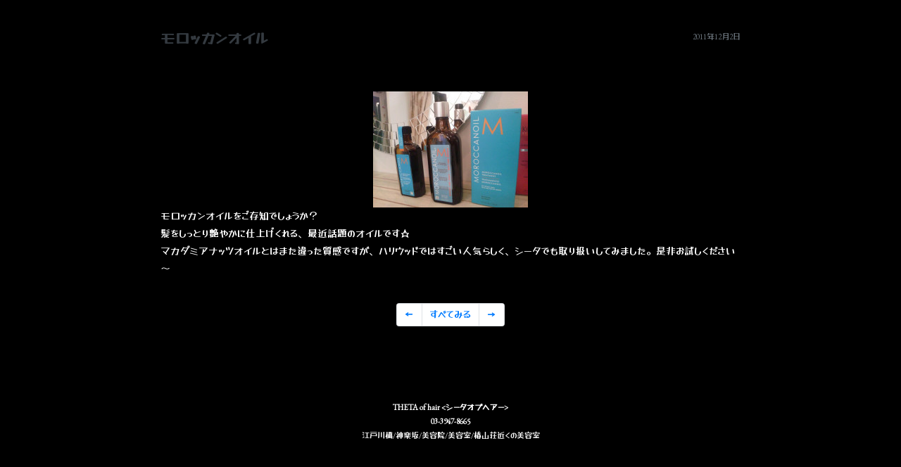

--- FILE ---
content_type: text/html; charset=UTF-8
request_url: https://thetaofhair.com/blog/%E3%83%A2%E3%83%AD%E3%83%83%E3%82%AB%E3%83%B3%E3%82%AA%E3%82%A4%E3%83%AB/
body_size: 6817
content:
<!DOCTYPE html>
<!--[if IE 6]><html id="ie6" dir="ltr" lang="ja" prefix="og: https://ogp.me/ns#"><![endif]-->
<!--[if IE 7]><html id="ie7" dir="ltr" lang="ja" prefix="og: https://ogp.me/ns#"><![endif]-->
<!--[if IE 8]><html id="ie8" dir="ltr" lang="ja" prefix="og: https://ogp.me/ns#"><![endif]-->
<!--[if !(IE 6) | !(IE 7) | !(IE 8)  ]><!-->
<html dir="ltr" lang="ja" prefix="og: https://ogp.me/ns#">
<!--<![endif]-->
<head>
<meta charset="UTF-8" />
<meta name="viewport" content="width=device-width, initial-scale=1">

<link rel="stylesheet" href="https://cdnjs.cloudflare.com/ajax/libs/drawer/3.2.1/css/drawer.min.css">
<link rel="stylesheet" type="text/css" media="all" href="https://thetaofhair.com/wp-content/themes/normalism-thetaofhair-2021/style.css?t=25" />
<link rel="apple-touch-icon" href="https://thetaofhair.com/wp-content/themes/normalism-thetaofhair-2021/assets/img/apple-touch-icon.png?t=2" />
<link rel="stylesheet" type="text/css" href="//cdn.jsdelivr.net/npm/slick-carousel@1.8.1/slick/slick.css"/>
<link href="https://use.fontawesome.com/releases/v5.15.1/css/all.css" rel="stylesheet">


<!--[if lt IE 9]>
<script src="https://oss.maxcdn.com/html5shiv/3.7.2/html5shiv.min.js"></script>
<script src="https://oss.maxcdn.com/respond/1.4.2/respond.min.js"></script>
<![endif]-->

		<!-- All in One SEO 4.9.3 - aioseo.com -->
		<title>モロッカンオイル | THETA of hair（シータ ）早朝営業 江戸川橋 神楽坂 美容室</title>
	<meta name="robots" content="max-image-preview:large" />
	<meta name="author" content="thetaofhair"/>
	<link rel="canonical" href="https://thetaofhair.com/blog/%e3%83%a2%e3%83%ad%e3%83%83%e3%82%ab%e3%83%b3%e3%82%aa%e3%82%a4%e3%83%ab/" />
	<meta name="generator" content="All in One SEO (AIOSEO) 4.9.3" />
		<meta property="og:locale" content="ja_JP" />
		<meta property="og:site_name" content="THETA of hair（シータ ）早朝営業　江戸川橋　神楽坂 美容室 | Just another WordPress site" />
		<meta property="og:type" content="article" />
		<meta property="og:title" content="モロッカンオイル | THETA of hair（シータ ）早朝営業 江戸川橋 神楽坂 美容室" />
		<meta property="og:url" content="https://thetaofhair.com/blog/%e3%83%a2%e3%83%ad%e3%83%83%e3%82%ab%e3%83%b3%e3%82%aa%e3%82%a4%e3%83%ab/" />
		<meta property="article:published_time" content="2011-12-02T10:15:13+00:00" />
		<meta property="article:modified_time" content="2017-06-09T06:59:25+00:00" />
		<meta name="twitter:card" content="summary" />
		<meta name="twitter:title" content="モロッカンオイル | THETA of hair（シータ ）早朝営業 江戸川橋 神楽坂 美容室" />
		<script type="application/ld+json" class="aioseo-schema">
			{"@context":"https:\/\/schema.org","@graph":[{"@type":"Article","@id":"https:\/\/thetaofhair.com\/blog\/%e3%83%a2%e3%83%ad%e3%83%83%e3%82%ab%e3%83%b3%e3%82%aa%e3%82%a4%e3%83%ab\/#article","name":"\u30e2\u30ed\u30c3\u30ab\u30f3\u30aa\u30a4\u30eb | THETA of hair\uff08\u30b7\u30fc\u30bf \uff09\u65e9\u671d\u55b6\u696d \u6c5f\u6238\u5ddd\u6a4b \u795e\u697d\u5742 \u7f8e\u5bb9\u5ba4","headline":"\u30e2\u30ed\u30c3\u30ab\u30f3\u30aa\u30a4\u30eb","author":{"@id":"https:\/\/thetaofhair.com\/author\/thetaofhair\/#author"},"publisher":{"@id":"https:\/\/thetaofhair.com\/#organization"},"image":{"@type":"ImageObject","url":"https:\/\/thetaofhair.com\/wp-content\/uploads\/2017\/06\/blog_import_5938b557a0eca.jpg","@id":"https:\/\/thetaofhair.com\/blog\/%e3%83%a2%e3%83%ad%e3%83%83%e3%82%ab%e3%83%b3%e3%82%aa%e3%82%a4%e3%83%ab\/#articleImage"},"datePublished":"2011-12-02T19:15:13+09:00","dateModified":"2017-06-09T15:59:25+09:00","inLanguage":"ja","mainEntityOfPage":{"@id":"https:\/\/thetaofhair.com\/blog\/%e3%83%a2%e3%83%ad%e3%83%83%e3%82%ab%e3%83%b3%e3%82%aa%e3%82%a4%e3%83%ab\/#webpage"},"isPartOf":{"@id":"https:\/\/thetaofhair.com\/blog\/%e3%83%a2%e3%83%ad%e3%83%83%e3%82%ab%e3%83%b3%e3%82%aa%e3%82%a4%e3%83%ab\/#webpage"},"articleSection":"BLOG"},{"@type":"BreadcrumbList","@id":"https:\/\/thetaofhair.com\/blog\/%e3%83%a2%e3%83%ad%e3%83%83%e3%82%ab%e3%83%b3%e3%82%aa%e3%82%a4%e3%83%ab\/#breadcrumblist","itemListElement":[{"@type":"ListItem","@id":"https:\/\/thetaofhair.com#listItem","position":1,"name":"Home","item":"https:\/\/thetaofhair.com","nextItem":{"@type":"ListItem","@id":"https:\/\/thetaofhair.com\/category\/blog\/#listItem","name":"BLOG"}},{"@type":"ListItem","@id":"https:\/\/thetaofhair.com\/category\/blog\/#listItem","position":2,"name":"BLOG","item":"https:\/\/thetaofhair.com\/category\/blog\/","nextItem":{"@type":"ListItem","@id":"https:\/\/thetaofhair.com\/blog\/%e3%83%a2%e3%83%ad%e3%83%83%e3%82%ab%e3%83%b3%e3%82%aa%e3%82%a4%e3%83%ab\/#listItem","name":"\u30e2\u30ed\u30c3\u30ab\u30f3\u30aa\u30a4\u30eb"},"previousItem":{"@type":"ListItem","@id":"https:\/\/thetaofhair.com#listItem","name":"Home"}},{"@type":"ListItem","@id":"https:\/\/thetaofhair.com\/blog\/%e3%83%a2%e3%83%ad%e3%83%83%e3%82%ab%e3%83%b3%e3%82%aa%e3%82%a4%e3%83%ab\/#listItem","position":3,"name":"\u30e2\u30ed\u30c3\u30ab\u30f3\u30aa\u30a4\u30eb","previousItem":{"@type":"ListItem","@id":"https:\/\/thetaofhair.com\/category\/blog\/#listItem","name":"BLOG"}}]},{"@type":"Organization","@id":"https:\/\/thetaofhair.com\/#organization","name":"THETA of hair\uff08\u30b7\u30fc\u30bf \uff09\u65e9\u671d\u55b6\u696d\u3000\u6c5f\u6238\u5ddd\u6a4b\u3000\u795e\u697d\u5742 \u7f8e\u5bb9\u5ba4","description":"Just another WordPress site","url":"https:\/\/thetaofhair.com\/"},{"@type":"Person","@id":"https:\/\/thetaofhair.com\/author\/thetaofhair\/#author","url":"https:\/\/thetaofhair.com\/author\/thetaofhair\/","name":"thetaofhair","image":{"@type":"ImageObject","@id":"https:\/\/thetaofhair.com\/blog\/%e3%83%a2%e3%83%ad%e3%83%83%e3%82%ab%e3%83%b3%e3%82%aa%e3%82%a4%e3%83%ab\/#authorImage","url":"https:\/\/secure.gravatar.com\/avatar\/831fbcdd8c99ae5d4ab8abf13bc858bb?s=96&d=mm&r=g","width":96,"height":96,"caption":"thetaofhair"}},{"@type":"WebPage","@id":"https:\/\/thetaofhair.com\/blog\/%e3%83%a2%e3%83%ad%e3%83%83%e3%82%ab%e3%83%b3%e3%82%aa%e3%82%a4%e3%83%ab\/#webpage","url":"https:\/\/thetaofhair.com\/blog\/%e3%83%a2%e3%83%ad%e3%83%83%e3%82%ab%e3%83%b3%e3%82%aa%e3%82%a4%e3%83%ab\/","name":"\u30e2\u30ed\u30c3\u30ab\u30f3\u30aa\u30a4\u30eb | THETA of hair\uff08\u30b7\u30fc\u30bf \uff09\u65e9\u671d\u55b6\u696d \u6c5f\u6238\u5ddd\u6a4b \u795e\u697d\u5742 \u7f8e\u5bb9\u5ba4","inLanguage":"ja","isPartOf":{"@id":"https:\/\/thetaofhair.com\/#website"},"breadcrumb":{"@id":"https:\/\/thetaofhair.com\/blog\/%e3%83%a2%e3%83%ad%e3%83%83%e3%82%ab%e3%83%b3%e3%82%aa%e3%82%a4%e3%83%ab\/#breadcrumblist"},"author":{"@id":"https:\/\/thetaofhair.com\/author\/thetaofhair\/#author"},"creator":{"@id":"https:\/\/thetaofhair.com\/author\/thetaofhair\/#author"},"datePublished":"2011-12-02T19:15:13+09:00","dateModified":"2017-06-09T15:59:25+09:00"},{"@type":"WebSite","@id":"https:\/\/thetaofhair.com\/#website","url":"https:\/\/thetaofhair.com\/","name":"THETA of hair\uff08\u30b7\u30fc\u30bf \uff09\u65e9\u671d\u55b6\u696d\u3000\u6c5f\u6238\u5ddd\u6a4b\u3000\u795e\u697d\u5742 \u7f8e\u5bb9\u5ba4","description":"Just another WordPress site","inLanguage":"ja","publisher":{"@id":"https:\/\/thetaofhair.com\/#organization"}}]}
		</script>
		<!-- All in One SEO -->

<link rel="alternate" type="application/rss+xml" title="THETA of hair（シータ ）早朝営業　江戸川橋　神楽坂 美容室 &raquo; フィード" href="https://thetaofhair.com/feed/" />
<link rel="alternate" type="application/rss+xml" title="THETA of hair（シータ ）早朝営業　江戸川橋　神楽坂 美容室 &raquo; コメントフィード" href="https://thetaofhair.com/comments/feed/" />
<link rel="alternate" type="application/rss+xml" title="THETA of hair（シータ ）早朝営業　江戸川橋　神楽坂 美容室 &raquo; モロッカンオイル のコメントのフィード" href="https://thetaofhair.com/blog/%e3%83%a2%e3%83%ad%e3%83%83%e3%82%ab%e3%83%b3%e3%82%aa%e3%82%a4%e3%83%ab/feed/" />
<script type="text/javascript">
/* <![CDATA[ */
window._wpemojiSettings = {"baseUrl":"https:\/\/s.w.org\/images\/core\/emoji\/14.0.0\/72x72\/","ext":".png","svgUrl":"https:\/\/s.w.org\/images\/core\/emoji\/14.0.0\/svg\/","svgExt":".svg","source":{"concatemoji":"https:\/\/thetaofhair.com\/wp-includes\/js\/wp-emoji-release.min.js?ver=6.4.7"}};
/*! This file is auto-generated */
!function(i,n){var o,s,e;function c(e){try{var t={supportTests:e,timestamp:(new Date).valueOf()};sessionStorage.setItem(o,JSON.stringify(t))}catch(e){}}function p(e,t,n){e.clearRect(0,0,e.canvas.width,e.canvas.height),e.fillText(t,0,0);var t=new Uint32Array(e.getImageData(0,0,e.canvas.width,e.canvas.height).data),r=(e.clearRect(0,0,e.canvas.width,e.canvas.height),e.fillText(n,0,0),new Uint32Array(e.getImageData(0,0,e.canvas.width,e.canvas.height).data));return t.every(function(e,t){return e===r[t]})}function u(e,t,n){switch(t){case"flag":return n(e,"\ud83c\udff3\ufe0f\u200d\u26a7\ufe0f","\ud83c\udff3\ufe0f\u200b\u26a7\ufe0f")?!1:!n(e,"\ud83c\uddfa\ud83c\uddf3","\ud83c\uddfa\u200b\ud83c\uddf3")&&!n(e,"\ud83c\udff4\udb40\udc67\udb40\udc62\udb40\udc65\udb40\udc6e\udb40\udc67\udb40\udc7f","\ud83c\udff4\u200b\udb40\udc67\u200b\udb40\udc62\u200b\udb40\udc65\u200b\udb40\udc6e\u200b\udb40\udc67\u200b\udb40\udc7f");case"emoji":return!n(e,"\ud83e\udef1\ud83c\udffb\u200d\ud83e\udef2\ud83c\udfff","\ud83e\udef1\ud83c\udffb\u200b\ud83e\udef2\ud83c\udfff")}return!1}function f(e,t,n){var r="undefined"!=typeof WorkerGlobalScope&&self instanceof WorkerGlobalScope?new OffscreenCanvas(300,150):i.createElement("canvas"),a=r.getContext("2d",{willReadFrequently:!0}),o=(a.textBaseline="top",a.font="600 32px Arial",{});return e.forEach(function(e){o[e]=t(a,e,n)}),o}function t(e){var t=i.createElement("script");t.src=e,t.defer=!0,i.head.appendChild(t)}"undefined"!=typeof Promise&&(o="wpEmojiSettingsSupports",s=["flag","emoji"],n.supports={everything:!0,everythingExceptFlag:!0},e=new Promise(function(e){i.addEventListener("DOMContentLoaded",e,{once:!0})}),new Promise(function(t){var n=function(){try{var e=JSON.parse(sessionStorage.getItem(o));if("object"==typeof e&&"number"==typeof e.timestamp&&(new Date).valueOf()<e.timestamp+604800&&"object"==typeof e.supportTests)return e.supportTests}catch(e){}return null}();if(!n){if("undefined"!=typeof Worker&&"undefined"!=typeof OffscreenCanvas&&"undefined"!=typeof URL&&URL.createObjectURL&&"undefined"!=typeof Blob)try{var e="postMessage("+f.toString()+"("+[JSON.stringify(s),u.toString(),p.toString()].join(",")+"));",r=new Blob([e],{type:"text/javascript"}),a=new Worker(URL.createObjectURL(r),{name:"wpTestEmojiSupports"});return void(a.onmessage=function(e){c(n=e.data),a.terminate(),t(n)})}catch(e){}c(n=f(s,u,p))}t(n)}).then(function(e){for(var t in e)n.supports[t]=e[t],n.supports.everything=n.supports.everything&&n.supports[t],"flag"!==t&&(n.supports.everythingExceptFlag=n.supports.everythingExceptFlag&&n.supports[t]);n.supports.everythingExceptFlag=n.supports.everythingExceptFlag&&!n.supports.flag,n.DOMReady=!1,n.readyCallback=function(){n.DOMReady=!0}}).then(function(){return e}).then(function(){var e;n.supports.everything||(n.readyCallback(),(e=n.source||{}).concatemoji?t(e.concatemoji):e.wpemoji&&e.twemoji&&(t(e.twemoji),t(e.wpemoji)))}))}((window,document),window._wpemojiSettings);
/* ]]> */
</script>
<style id='wp-emoji-styles-inline-css' type='text/css'>

	img.wp-smiley, img.emoji {
		display: inline !important;
		border: none !important;
		box-shadow: none !important;
		height: 1em !important;
		width: 1em !important;
		margin: 0 0.07em !important;
		vertical-align: -0.1em !important;
		background: none !important;
		padding: 0 !important;
	}
</style>
<link rel='stylesheet' id='wp-block-library-css' href='https://thetaofhair.com/wp-includes/css/dist/block-library/style.min.css?ver=6.4.7' type='text/css' media='all' />
<link rel='stylesheet' id='aioseo/css/src/vue/standalone/blocks/table-of-contents/global.scss-css' href='https://thetaofhair.com/wp-content/plugins/all-in-one-seo-pack/dist/Lite/assets/css/table-of-contents/global.e90f6d47.css?ver=4.9.3' type='text/css' media='all' />
<style id='classic-theme-styles-inline-css' type='text/css'>
/*! This file is auto-generated */
.wp-block-button__link{color:#fff;background-color:#32373c;border-radius:9999px;box-shadow:none;text-decoration:none;padding:calc(.667em + 2px) calc(1.333em + 2px);font-size:1.125em}.wp-block-file__button{background:#32373c;color:#fff;text-decoration:none}
</style>
<style id='global-styles-inline-css' type='text/css'>
body{--wp--preset--color--black: #000000;--wp--preset--color--cyan-bluish-gray: #abb8c3;--wp--preset--color--white: #ffffff;--wp--preset--color--pale-pink: #f78da7;--wp--preset--color--vivid-red: #cf2e2e;--wp--preset--color--luminous-vivid-orange: #ff6900;--wp--preset--color--luminous-vivid-amber: #fcb900;--wp--preset--color--light-green-cyan: #7bdcb5;--wp--preset--color--vivid-green-cyan: #00d084;--wp--preset--color--pale-cyan-blue: #8ed1fc;--wp--preset--color--vivid-cyan-blue: #0693e3;--wp--preset--color--vivid-purple: #9b51e0;--wp--preset--gradient--vivid-cyan-blue-to-vivid-purple: linear-gradient(135deg,rgba(6,147,227,1) 0%,rgb(155,81,224) 100%);--wp--preset--gradient--light-green-cyan-to-vivid-green-cyan: linear-gradient(135deg,rgb(122,220,180) 0%,rgb(0,208,130) 100%);--wp--preset--gradient--luminous-vivid-amber-to-luminous-vivid-orange: linear-gradient(135deg,rgba(252,185,0,1) 0%,rgba(255,105,0,1) 100%);--wp--preset--gradient--luminous-vivid-orange-to-vivid-red: linear-gradient(135deg,rgba(255,105,0,1) 0%,rgb(207,46,46) 100%);--wp--preset--gradient--very-light-gray-to-cyan-bluish-gray: linear-gradient(135deg,rgb(238,238,238) 0%,rgb(169,184,195) 100%);--wp--preset--gradient--cool-to-warm-spectrum: linear-gradient(135deg,rgb(74,234,220) 0%,rgb(151,120,209) 20%,rgb(207,42,186) 40%,rgb(238,44,130) 60%,rgb(251,105,98) 80%,rgb(254,248,76) 100%);--wp--preset--gradient--blush-light-purple: linear-gradient(135deg,rgb(255,206,236) 0%,rgb(152,150,240) 100%);--wp--preset--gradient--blush-bordeaux: linear-gradient(135deg,rgb(254,205,165) 0%,rgb(254,45,45) 50%,rgb(107,0,62) 100%);--wp--preset--gradient--luminous-dusk: linear-gradient(135deg,rgb(255,203,112) 0%,rgb(199,81,192) 50%,rgb(65,88,208) 100%);--wp--preset--gradient--pale-ocean: linear-gradient(135deg,rgb(255,245,203) 0%,rgb(182,227,212) 50%,rgb(51,167,181) 100%);--wp--preset--gradient--electric-grass: linear-gradient(135deg,rgb(202,248,128) 0%,rgb(113,206,126) 100%);--wp--preset--gradient--midnight: linear-gradient(135deg,rgb(2,3,129) 0%,rgb(40,116,252) 100%);--wp--preset--font-size--small: 13px;--wp--preset--font-size--medium: 20px;--wp--preset--font-size--large: 36px;--wp--preset--font-size--x-large: 42px;--wp--preset--spacing--20: 0.44rem;--wp--preset--spacing--30: 0.67rem;--wp--preset--spacing--40: 1rem;--wp--preset--spacing--50: 1.5rem;--wp--preset--spacing--60: 2.25rem;--wp--preset--spacing--70: 3.38rem;--wp--preset--spacing--80: 5.06rem;--wp--preset--shadow--natural: 6px 6px 9px rgba(0, 0, 0, 0.2);--wp--preset--shadow--deep: 12px 12px 50px rgba(0, 0, 0, 0.4);--wp--preset--shadow--sharp: 6px 6px 0px rgba(0, 0, 0, 0.2);--wp--preset--shadow--outlined: 6px 6px 0px -3px rgba(255, 255, 255, 1), 6px 6px rgba(0, 0, 0, 1);--wp--preset--shadow--crisp: 6px 6px 0px rgba(0, 0, 0, 1);}:where(.is-layout-flex){gap: 0.5em;}:where(.is-layout-grid){gap: 0.5em;}body .is-layout-flow > .alignleft{float: left;margin-inline-start: 0;margin-inline-end: 2em;}body .is-layout-flow > .alignright{float: right;margin-inline-start: 2em;margin-inline-end: 0;}body .is-layout-flow > .aligncenter{margin-left: auto !important;margin-right: auto !important;}body .is-layout-constrained > .alignleft{float: left;margin-inline-start: 0;margin-inline-end: 2em;}body .is-layout-constrained > .alignright{float: right;margin-inline-start: 2em;margin-inline-end: 0;}body .is-layout-constrained > .aligncenter{margin-left: auto !important;margin-right: auto !important;}body .is-layout-constrained > :where(:not(.alignleft):not(.alignright):not(.alignfull)){max-width: var(--wp--style--global--content-size);margin-left: auto !important;margin-right: auto !important;}body .is-layout-constrained > .alignwide{max-width: var(--wp--style--global--wide-size);}body .is-layout-flex{display: flex;}body .is-layout-flex{flex-wrap: wrap;align-items: center;}body .is-layout-flex > *{margin: 0;}body .is-layout-grid{display: grid;}body .is-layout-grid > *{margin: 0;}:where(.wp-block-columns.is-layout-flex){gap: 2em;}:where(.wp-block-columns.is-layout-grid){gap: 2em;}:where(.wp-block-post-template.is-layout-flex){gap: 1.25em;}:where(.wp-block-post-template.is-layout-grid){gap: 1.25em;}.has-black-color{color: var(--wp--preset--color--black) !important;}.has-cyan-bluish-gray-color{color: var(--wp--preset--color--cyan-bluish-gray) !important;}.has-white-color{color: var(--wp--preset--color--white) !important;}.has-pale-pink-color{color: var(--wp--preset--color--pale-pink) !important;}.has-vivid-red-color{color: var(--wp--preset--color--vivid-red) !important;}.has-luminous-vivid-orange-color{color: var(--wp--preset--color--luminous-vivid-orange) !important;}.has-luminous-vivid-amber-color{color: var(--wp--preset--color--luminous-vivid-amber) !important;}.has-light-green-cyan-color{color: var(--wp--preset--color--light-green-cyan) !important;}.has-vivid-green-cyan-color{color: var(--wp--preset--color--vivid-green-cyan) !important;}.has-pale-cyan-blue-color{color: var(--wp--preset--color--pale-cyan-blue) !important;}.has-vivid-cyan-blue-color{color: var(--wp--preset--color--vivid-cyan-blue) !important;}.has-vivid-purple-color{color: var(--wp--preset--color--vivid-purple) !important;}.has-black-background-color{background-color: var(--wp--preset--color--black) !important;}.has-cyan-bluish-gray-background-color{background-color: var(--wp--preset--color--cyan-bluish-gray) !important;}.has-white-background-color{background-color: var(--wp--preset--color--white) !important;}.has-pale-pink-background-color{background-color: var(--wp--preset--color--pale-pink) !important;}.has-vivid-red-background-color{background-color: var(--wp--preset--color--vivid-red) !important;}.has-luminous-vivid-orange-background-color{background-color: var(--wp--preset--color--luminous-vivid-orange) !important;}.has-luminous-vivid-amber-background-color{background-color: var(--wp--preset--color--luminous-vivid-amber) !important;}.has-light-green-cyan-background-color{background-color: var(--wp--preset--color--light-green-cyan) !important;}.has-vivid-green-cyan-background-color{background-color: var(--wp--preset--color--vivid-green-cyan) !important;}.has-pale-cyan-blue-background-color{background-color: var(--wp--preset--color--pale-cyan-blue) !important;}.has-vivid-cyan-blue-background-color{background-color: var(--wp--preset--color--vivid-cyan-blue) !important;}.has-vivid-purple-background-color{background-color: var(--wp--preset--color--vivid-purple) !important;}.has-black-border-color{border-color: var(--wp--preset--color--black) !important;}.has-cyan-bluish-gray-border-color{border-color: var(--wp--preset--color--cyan-bluish-gray) !important;}.has-white-border-color{border-color: var(--wp--preset--color--white) !important;}.has-pale-pink-border-color{border-color: var(--wp--preset--color--pale-pink) !important;}.has-vivid-red-border-color{border-color: var(--wp--preset--color--vivid-red) !important;}.has-luminous-vivid-orange-border-color{border-color: var(--wp--preset--color--luminous-vivid-orange) !important;}.has-luminous-vivid-amber-border-color{border-color: var(--wp--preset--color--luminous-vivid-amber) !important;}.has-light-green-cyan-border-color{border-color: var(--wp--preset--color--light-green-cyan) !important;}.has-vivid-green-cyan-border-color{border-color: var(--wp--preset--color--vivid-green-cyan) !important;}.has-pale-cyan-blue-border-color{border-color: var(--wp--preset--color--pale-cyan-blue) !important;}.has-vivid-cyan-blue-border-color{border-color: var(--wp--preset--color--vivid-cyan-blue) !important;}.has-vivid-purple-border-color{border-color: var(--wp--preset--color--vivid-purple) !important;}.has-vivid-cyan-blue-to-vivid-purple-gradient-background{background: var(--wp--preset--gradient--vivid-cyan-blue-to-vivid-purple) !important;}.has-light-green-cyan-to-vivid-green-cyan-gradient-background{background: var(--wp--preset--gradient--light-green-cyan-to-vivid-green-cyan) !important;}.has-luminous-vivid-amber-to-luminous-vivid-orange-gradient-background{background: var(--wp--preset--gradient--luminous-vivid-amber-to-luminous-vivid-orange) !important;}.has-luminous-vivid-orange-to-vivid-red-gradient-background{background: var(--wp--preset--gradient--luminous-vivid-orange-to-vivid-red) !important;}.has-very-light-gray-to-cyan-bluish-gray-gradient-background{background: var(--wp--preset--gradient--very-light-gray-to-cyan-bluish-gray) !important;}.has-cool-to-warm-spectrum-gradient-background{background: var(--wp--preset--gradient--cool-to-warm-spectrum) !important;}.has-blush-light-purple-gradient-background{background: var(--wp--preset--gradient--blush-light-purple) !important;}.has-blush-bordeaux-gradient-background{background: var(--wp--preset--gradient--blush-bordeaux) !important;}.has-luminous-dusk-gradient-background{background: var(--wp--preset--gradient--luminous-dusk) !important;}.has-pale-ocean-gradient-background{background: var(--wp--preset--gradient--pale-ocean) !important;}.has-electric-grass-gradient-background{background: var(--wp--preset--gradient--electric-grass) !important;}.has-midnight-gradient-background{background: var(--wp--preset--gradient--midnight) !important;}.has-small-font-size{font-size: var(--wp--preset--font-size--small) !important;}.has-medium-font-size{font-size: var(--wp--preset--font-size--medium) !important;}.has-large-font-size{font-size: var(--wp--preset--font-size--large) !important;}.has-x-large-font-size{font-size: var(--wp--preset--font-size--x-large) !important;}
.wp-block-navigation a:where(:not(.wp-element-button)){color: inherit;}
:where(.wp-block-post-template.is-layout-flex){gap: 1.25em;}:where(.wp-block-post-template.is-layout-grid){gap: 1.25em;}
:where(.wp-block-columns.is-layout-flex){gap: 2em;}:where(.wp-block-columns.is-layout-grid){gap: 2em;}
.wp-block-pullquote{font-size: 1.5em;line-height: 1.6;}
</style>
<link rel='stylesheet' id='tablepress-default-css' href='https://thetaofhair.com/wp-content/tablepress-combined.min.css?ver=13' type='text/css' media='all' />
<link rel="https://api.w.org/" href="https://thetaofhair.com/wp-json/" /><link rel="alternate" type="application/json" href="https://thetaofhair.com/wp-json/wp/v2/posts/1834" /><link rel='shortlink' href='https://thetaofhair.com/?p=1834' />
<link rel="alternate" type="application/json+oembed" href="https://thetaofhair.com/wp-json/oembed/1.0/embed?url=https%3A%2F%2Fthetaofhair.com%2Fblog%2F%25e3%2583%25a2%25e3%2583%25ad%25e3%2583%2583%25e3%2582%25ab%25e3%2583%25b3%25e3%2582%25aa%25e3%2582%25a4%25e3%2583%25ab%2F" />
<link rel="alternate" type="text/xml+oembed" href="https://thetaofhair.com/wp-json/oembed/1.0/embed?url=https%3A%2F%2Fthetaofhair.com%2Fblog%2F%25e3%2583%25a2%25e3%2583%25ad%25e3%2583%2583%25e3%2582%25ab%25e3%2583%25b3%25e3%2582%25aa%25e3%2582%25a4%25e3%2583%25ab%2F&#038;format=xml" />
</head>
<body class="post-template-default single single-post postid-1834 single-format-standard bg-black singular" >

<!--container-fluid-->
<section id="content" class="py-4 py-sm-5">
	<div  class="container-fluid">
		<div class="row justify-content-center">
			<div class="col-sm-8">
				<article>
					<div class="text-truncate text-dark mb-4">
						<h2 class="h4 font-weight-bold d-inline-block mb-5">モロッカンオイル</h2>
						<time class="small text-muted float-right" datetime="2011-12-02T19:15:13+09:00" pubdate>2011年12月2日</time>
					</div>
					<div align="center"><a id="i11647723385" class="detailOn" href="https://thetaofhair.com/wp-content/uploads/2017/06/blog_import_5938b557a0eca.jpg"><img decoding="async" alt="THETA　of　hair-SH3K02840001.jpg" src="https://thetaofhair.com/wp-content/uploads/2017/06/blog_import_5938b557a0eca.jpg" border="0" /></a></div>
<p>モロッカンオイルをご存知でしょうか？<br />
髪をしっとり艶やかに仕上げくれる、最近話題のオイルです☆<br />
マカダミアナッツオイルとはまた違った質感ですが、ハリウッドではすごい人気らしく、シータでも取り扱いしてみました。是非お試しください～</p>
					<hr>
					<nav class="my-4">
						<ul class="pagination justify-content-center">
															<li class="page-item">
									<a class="page-link" aria-label="Previous" href="https://thetaofhair.com/blog/%e3%81%95%e3%82%80%ef%bd%9e/" rel="prev"><span aria-hidden="true">&larr;</span></a>								</li>
															<li class="page-item">
									<a href="https://thetaofhair.com/category/blog/" class="page-link">
										すべてみる
									</a>
								</li>
															<li class="page-item" aria-label="Next">
									<a class="page-link" aria-label="Previous" href="https://thetaofhair.com/blog/%e7%b5%90%e5%a9%9a%e5%bc%8f%e5%a4%9a%e3%81%8b%e3%81%a3%e3%81%9f%e3%81%a7%e3%81%99/" rel="next"><span aria-hidden="true">&rarr;</span></a>								</li>
													</ul>
					</nav>
				</article>
			</div>
		</div>
	</div>
</section>

<footer>
    <div class="row no-gutters justify-content-center">
        <div class="col-12 col-md-7">
            <div class="p-md-3">

                                
                <div class="mt-4 pt-2 text-center text-white small">
                    <span class="font-weight-bold">THETA of hair <シータオブヘアー><br />
                    <a href="tel:03-3947-8665" class="text-white">03-3947-8665</a><br /></span>
                    江戸川橋/神楽坂/美容院/美容室/椿山荘近くの美容室
                </div>
            </div>
        </div>
    </div>
</footer>


<script src="https://ajax.googleapis.com/ajax/libs/jquery/2.2.0/jquery.min.js"></script>
<script type="text/javascript" src="//cdn.jsdelivr.net/npm/slick-carousel@1.8.1/slick/slick.min.js"></script>
<script src="https://thetaofhair.com/wp-content/themes/normalism-thetaofhair-2021/assets/js/bootstrap.min.js"></script>
<script src="https://thetaofhair.com/wp-content/themes/normalism-thetaofhair-2021/assets/js/wow.min.js"></script>
<script src="https://thetaofhair.com/wp-content/themes/normalism-thetaofhair-2021/assets/js/jquery.paroller.min.js"></script>
<script src="https://cdnjs.cloudflare.com/ajax/libs/drawer/3.2.2/js/drawer.min.js"></script>
<script src="https://cdnjs.cloudflare.com/ajax/libs/iScroll/5.1.3/iscroll.min.js"></script>
<script src="https://jaysalvat.github.io/vegas/releases/latest/vegas.js"></script>
<script src="https://ajaxzip3.github.io/ajaxzip3.js" charset="UTF-8"></script>
<script>
$(function(){

    $('.slick').slick({
        arrows: false,
        swipeToSlide: true,
        slidesToShow: 2,
        enterPadding: '20px',
        centerMode: true,
        cssEase: 'linear',
    });

    // new WOW().init();

	$('a[href^="#"]').click(function() {
      var speed = 1000;
      var href= $(this).attr("href");
      var target = $(href == "#" || href == "" ? 'html' : href);
      var position = target.offset().top;
      $('body,html').animate({scrollTop:position}, speed, 'swing');
      return false;
    });

    
});

</script>
</body>
</html>


--- FILE ---
content_type: text/css
request_url: https://thetaofhair.com/wp-content/themes/normalism-thetaofhair-2021/style.css?t=25
body_size: 141
content:
/*
Theme Name: normalism-thetaofhair-2021
Theme URI: https://normalism.jp/
Description: A theme by <a href="https://normalism.jp/">normalism</a>.
Version: 1.1
Author: normalism
Author URI: https://normalism.jp/
*/

@import "assets/css/bootstrap.min.css";
@import "assets/css/slick.css";
@import "assets/css/slick-theme.css";
@import "assets/css/animate.css";
@import "assets/font-awesome/css/font-awesome.min.css";
@import "assets/css/app.css?t=25";


--- FILE ---
content_type: text/css
request_url: https://thetaofhair.com/wp-content/themes/normalism-thetaofhair-2021/assets/css/app.css?t=25
body_size: 2372
content:
/*
    Theme Name: tailor
    Theme URL: https://bootstrapmade.com/valera-free-bootstrap-theme/
    Author: BootstrapMade
    Author URL: https://bootstrapmade.com
*/

@import url('https://fonts.googleapis.com/css?family=Montserrat|Open+Sans');
@import url('https://fonts.googleapis.com/css2?family=Shadows+Into+Light&display=swap');
@import url('https://fonts.googleapis.com/css2?family=Yusei+Magic&display=swap');
@import url('https://fonts.googleapis.com/css2?family=EB+Garamond&display=swap');

html,body {
    
    width: 100%;
    height: 100vh;
    color: #fff;
    font-family: 'EB Garamond', 'Shadows Into Light', 'Yusei Magic', sans-serif;
	font-size: 14px;
    line-height: 1.8;
    -webkit-font-smoothing: antialiased;
}

a {
    color: #03448a;
}
a:hover {
    text-decoration:none;
}
section {
    overflow-x: hidden;
}
::selection {
    background: #fbe7e7;
    color: #353434;
}

/* ===========================
--- add class
============================ */
.more-small {
    font-size: 60%;
}
.row-10{
    margin-left:-5px;
    margin-right:-5px;
}
.row-10 div{
    padding-right:5px;
    padding-left:5px;
}
.row-20{
    margin-left:-10px;
    margin-right:-10px;
}
.row-20 div{
    padding-right:10px;
    padding-left:10px;
}
.text-brown {
    color: #822c1e!important;
}
.h-90 {
    height: 90%!important;
}
.w-60 {
    width: 60%!important;
}
.grayscale {
	filter: grayscale(100%); /* Standard CSS */
	-webkit-filter: grayscale(100%); /* CSS for Webkit Browsers */
	filter: url("data:image/svg+xml;utf8,<svg xmlns=\'https://www.w3.org/2000/svg\'><filter id=\'grayscale\'><feColorMatrix type=\'matrix\' values=\'0.3333 0.3333 0.3333 0 0 0.3333 0.3333 0.3333 0 0 0.3333 0.3333 0.3333 0 0 0 0 0 1 0\'/></filter></svg>#grayscale"); /* Firefox 4-34 */
	filter: gray;  /* Internet Explorer IE6-9 */
	-webkit-filter: grayscale(1); /* Old WebKit Browsers */
}
.line-height-200 {
    line-height: 200%;
}
.line-height-100 {
    line-height: 100%;
}
.font-serif {
    font-family: serif;
}
.font-cursive {
    font-family: cursive;
}
.mr-10 {
    margin-right: 10%!important;
}
.ml-10 {
    margin-left: 10%!important;
}
.letter-spacing-5 {
    letter-spacing: 5px
}
.opacity {
    opacity: 0.85;
}
.down-button {
  display: inline-block;
  width: 200px;
  height: 54px;
  text-align: center;
  text-decoration: none;
  line-height: 54px;
  outline: none;
  position: relative;
  background-color: transparent;
  border: 2px solid #fff;
  color: #fff;
  line-height: 50px;
  overflow: hidden;
}
.down-button::before,
.down-button::after {
  position: absolute;
  display: block;
  content: '';
}
.down-button,
.down-button::before,
.down-button::after {
  -webkit-box-sizing: border-box;
  -moz-box-sizing: border-box;
  box-sizing: border-box;
  -webkit-transition: all .3s;
  transition: all .3s;
}
.down-button:hover {
  color: #222;
}
.down-button::after {
  top: -100%;
  width: 100%;
  height: 100%;
}
.down-button:hover::after {
  top: 0;
  background-color: #fff;
}
.down-button-web {
  width: 280px!important;
  background-color: transparent;
  border: 2px solid #bc3925;
  color: #bc3925;
}
.down-button-web:hover {
  color: #fff;
}
.down-button-web:hover::after {
  background-color: #bc3925;
}
.down-button span {
    z-index: 1;
    position: relative;
}
.bg-secondary {
    background-color: #f3f3f3!important;
}
.bg-black {
    background-color: #000!important;
}
.text-shadow {
    text-shadow: 3px 3px 3px #3c3c3c;
}
.position-center {
    position: absolute;
    top: 50%;
    left: 50%;
    transform: translate(-50%, -50%);
    -webkit-transform: translate(-50%, -50%);
    -ms-transform: translate(-50%, -50%);
}
.position-center.h1 {
    font-size: 5rem;
    font-family: 'Meiryo UI',YuGothic,'Yu Gothic','Yu Gothic UI','Arial','Avenir Next','Osaka','Hiragino Kaku Gothic ProN','ヒラギノ角ゴ ProN W3';
}
.navbar-top .nav-link {
  display: block;
  padding: 0 0 5px;
  position: relative;
  text-decoration: none;
  color: #fff;
}
.navbar-top .nav-link::before,
.navbar-top .nav-link::after {
  border-bottom: solid 1px #ddd;
  bottom: 0;
  content: "";
  display: block;
  position: absolute;
  transition: all .3s ease;
  -webkit-transition: all .3s ease;
  width: 0;
}
.navbar-top .nav-link::before {
  left: 40%;
}
.navbar-top .nav-link::after {
  right: 40%;
}
.navbar-top .nav-link:hover::before,
.navbar-top .nav-link:hover::after {
  width: 40%;
}
.navbar-top .current-menu-item .nav-link::before,
.navbar-top .current-menu-item .nav-link::after {
     width: 40%;
}
/* ===========================
--- common
============================ */

/* vegas */
#vegas {
	height: 40%!important;
}
.home #vegas {
	height: 100%!important;
}
#vegas .position-absolute {
    top: 65%;
    left: 40%;
    -ms-transform: translate(-50%,-50%);
    -webkit-transform: translate(-50%,-50%);
    transform: translate(-50%,-50%);
}
#vegas .h1 {
    font-size: 5rem;
}
.horizontal-heading {
  position: relative;
  display: inline-block;
  padding: 0 55px;
}

.horizontal-heading:before,
.horizontal-heading:after {
  content: '';
  position: absolute;
  top: 50%;
  display: inline-block;
  width: 40px;
  height: 1px;
  background-color: #fff;
}

.horizontal-heading:before {
  left:0;
}
.horizontal-heading:after {
  right: 0;
}
section .horizontal-heading:before,
section .horizontal-heading:after {
    background-color: #222;
}
.updown-heading {
    display: inline-block;
    padding: 0 55px;
    border-top: 1px solid #fff;
    border-bottom: 1px solid #fff;
}

/* tablepress */

.tablepress tfoot th,
.tablepress thead th,
.tablepress tbody td {
    background-color: transparent!important;
    border: none!important;
    padding-bottom: 5px;
    font-size: 15px!important;
}
.tablepress, .tablepress tr, 
.tablepress tbody td, 
.tablepress thead th, 
.tablepress tfoot th {
    border: none!important;
}
.tablepress tbody td.column-2,
.tablepress tbody td.column-3,
.tablepress tbody td.column-5 {
    text-align: right!important;
}
.tablepress caption {
    display: none;
}
.tablepress tbody td.column-2 {
	width: initial!important;
}
.tablepress>:where(tbody)>.even>* {
    color: inherit!important;
}

/* ===========================
--- header
============================ */
header {
  padding: 10px;
  width: 100%;
  -moz-transition: all 0.3s;
  -o-transition: all 0.3s;
  -webkit-transition: all 0.3s;
  transition: all 0.3s;
}

header nav ul{
  text-align: center;
  margin-bottom: 0;
}
header nav ul li {
  display: inline-block;
  margin: 0 8px;
}
header nav ul li a {
  display: inline-block;
  letter-spacing: 0.05em;
  font-size: 1.2rem;
  line-height: 100%;
  color: #333;
  font-weight: 400;
  overflow: hidden;
}
.current-menu-item .navbar-top .nav-link {
    font-weight: 700;
}
.drawer-toggle {
    padding: 25px 30px 35px;
}
.drawer--right .drawer-nav {
    z-index: 9999;
}
ul.drawer-menu {
    margin: 20px 0;
}
.drawer-menu li {
    text-align: left;
    border-bottom: 1px solid #ddd;
    margin: 15px 0 0 0;
}
.drawer-menu li:hover {
    border-bottom: 1px solid #222;
}
.drawer-menu li.current-menu-item {
    border-bottom: 1px solid #222;
}
.drawer-menu li a {
    color: #222;
}

/* 必須マーク */
.must{
	color: #fff;
	margin-right: 10px;
	padding: 3px 8px;
	background: #F92931;
	border-radius: 20px;
    font-size: 0.6em;
}

/* 任意マーク */
.free {
	color: #fff;
	margin-right: 10px;
	padding: 3px 8px;
	background: #424242;
	border-radius: 20px;
    font-size: 0.6em;
}


.tablepress tfoot th,
.tablepress thead th,
.tablepress tbody td {
    font-size: 12px!important;
}
.tablepress td, .tablepress th{
    padding: 0px!important;
    color: #fff;
}

/* ===========================
--- md ≥768px
============================ */

@media (max-width: 991px){
    html,body {
        font-size: 14px;
        /* padding-top: 38px; */
    }
    header img {
        width: 140px;
    }
    .top-logo {
        width: 48px;
    }
    .drawer-toggle {
        padding: 20px 25px 30px;
    }
    .blog-thumbnail {
        width: 60px!important;
        height: 60px!important;
        object-fit: cover;
    }
    .h1 {
        font-size: 2.3rem;
    }
    .h2 {
        font-size: 2.15rem;
    }
    .h3 {
        font-size: 1.95rem;
    }
    .h4 {
        font-size: 1.75rem;
    }
    .h5 {
        font-size: 1.5rem;
    }
    .h6 {
        font-size: 1.25rem;
    }
    .position-center.h1 {
        font-size: 3rem;
    }
    .tablepress tfoot th,
    .tablepress thead th,
    .tablepress tbody td,
    .footer {
        font-size: 10px!important;
    }
}